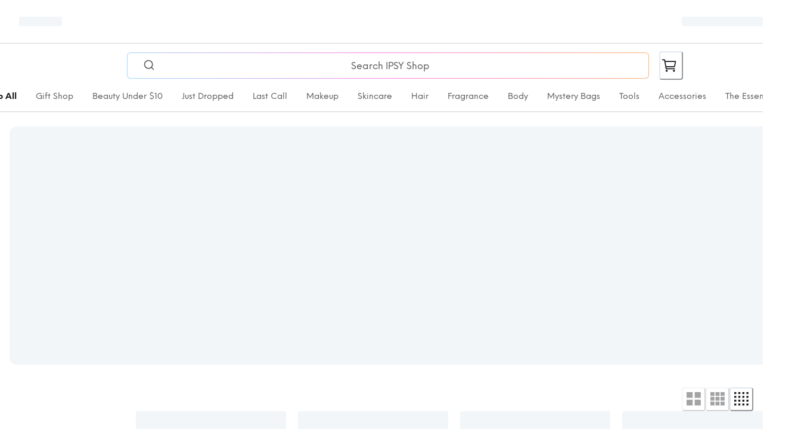

--- FILE ---
content_type: application/javascript; charset=UTF-8
request_url: https://shop.ipsy.com/_next/static/chunks/vendors-df51dbf6-7c3ed20985108153.js
body_size: 2003
content:
(self.webpackChunk_N_E=self.webpackChunk_N_E||[]).push([[5439],{23957:t=>{t.exports=function(t){"use strict";var r=["0","1","2","3","4","5","6","7","8","9","a","b","c","d","e","f"];function e(t,r){var e=t[0],n=t[1],f=t[2],a=t[3];e+=(n&f|~n&a)+r[0]-0x28955b88|0,a+=((e=(e<<7|e>>>25)+n|0)&n|~e&f)+r[1]-0x173848aa|0,f+=((a=(a<<12|a>>>20)+e|0)&e|~a&n)+r[2]+0x242070db|0,n+=((f=(f<<17|f>>>15)+a|0)&a|~f&e)+r[3]-0x3e423112|0,e+=((n=(n<<22|n>>>10)+f|0)&f|~n&a)+r[4]-0xa83f051|0,a+=((e=(e<<7|e>>>25)+n|0)&n|~e&f)+r[5]+0x4787c62a|0,f+=((a=(a<<12|a>>>20)+e|0)&e|~a&n)+r[6]-0x57cfb9ed|0,n+=((f=(f<<17|f>>>15)+a|0)&a|~f&e)+r[7]-0x2b96aff|0,e+=((n=(n<<22|n>>>10)+f|0)&f|~n&a)+r[8]+0x698098d8|0,a+=((e=(e<<7|e>>>25)+n|0)&n|~e&f)+r[9]-0x74bb0851|0,f+=((a=(a<<12|a>>>20)+e|0)&e|~a&n)+r[10]-42063|0,n+=((f=(f<<17|f>>>15)+a|0)&a|~f&e)+r[11]-0x76a32842|0,e+=((n=(n<<22|n>>>10)+f|0)&f|~n&a)+r[12]+0x6b901122|0,a+=((e=(e<<7|e>>>25)+n|0)&n|~e&f)+r[13]-0x2678e6d|0,f+=((a=(a<<12|a>>>20)+e|0)&e|~a&n)+r[14]-0x5986bc72|0,n+=((f=(f<<17|f>>>15)+a|0)&a|~f&e)+r[15]+0x49b40821|0,e+=((n=(n<<22|n>>>10)+f|0)&a|f&~a)+r[1]-0x9e1da9e|0,a+=((e=(e<<5|e>>>27)+n|0)&f|n&~f)+r[6]-0x3fbf4cc0|0,f+=((a=(a<<9|a>>>23)+e|0)&n|e&~n)+r[11]+0x265e5a51|0,n+=((f=(f<<14|f>>>18)+a|0)&e|a&~e)+r[0]-0x16493856|0,e+=((n=(n<<20|n>>>12)+f|0)&a|f&~a)+r[5]-0x29d0efa3|0,a+=((e=(e<<5|e>>>27)+n|0)&f|n&~f)+r[10]+0x2441453|0,f+=((a=(a<<9|a>>>23)+e|0)&n|e&~n)+r[15]-0x275e197f|0,n+=((f=(f<<14|f>>>18)+a|0)&e|a&~e)+r[4]-0x182c0438|0,e+=((n=(n<<20|n>>>12)+f|0)&a|f&~a)+r[9]+0x21e1cde6|0,a+=((e=(e<<5|e>>>27)+n|0)&f|n&~f)+r[14]-0x3cc8f82a|0,f+=((a=(a<<9|a>>>23)+e|0)&n|e&~n)+r[3]-0xb2af279|0,n+=((f=(f<<14|f>>>18)+a|0)&e|a&~e)+r[8]+0x455a14ed|0,e+=((n=(n<<20|n>>>12)+f|0)&a|f&~a)+r[13]-0x561c16fb|0,a+=((e=(e<<5|e>>>27)+n|0)&f|n&~f)+r[2]-0x3105c08|0,f+=((a=(a<<9|a>>>23)+e|0)&n|e&~n)+r[7]+0x676f02d9|0,n+=((f=(f<<14|f>>>18)+a|0)&e|a&~e)+r[12]-0x72d5b376|0,e+=((n=(n<<20|n>>>12)+f|0)^f^a)+r[5]-378558|0,a+=((e=(e<<4|e>>>28)+n|0)^n^f)+r[8]-0x788e097f|0,f+=((a=(a<<11|a>>>21)+e|0)^e^n)+r[11]+0x6d9d6122|0,n+=((f=(f<<16|f>>>16)+a|0)^a^e)+r[14]-0x21ac7f4|0,e+=((n=(n<<23|n>>>9)+f|0)^f^a)+r[1]-0x5b4115bc|0,a+=((e=(e<<4|e>>>28)+n|0)^n^f)+r[4]+0x4bdecfa9|0,f+=((a=(a<<11|a>>>21)+e|0)^e^n)+r[7]-0x944b4a0|0,n+=((f=(f<<16|f>>>16)+a|0)^a^e)+r[10]-0x41404390|0,e+=((n=(n<<23|n>>>9)+f|0)^f^a)+r[13]+0x289b7ec6|0,a+=((e=(e<<4|e>>>28)+n|0)^n^f)+r[0]-0x155ed806|0,f+=((a=(a<<11|a>>>21)+e|0)^e^n)+r[3]-0x2b10cf7b|0,n+=((f=(f<<16|f>>>16)+a|0)^a^e)+r[6]+0x4881d05|0,e+=((n=(n<<23|n>>>9)+f|0)^f^a)+r[9]-0x262b2fc7|0,a+=((e=(e<<4|e>>>28)+n|0)^n^f)+r[12]-0x1924661b|0,f+=((a=(a<<11|a>>>21)+e|0)^e^n)+r[15]+0x1fa27cf8|0,n+=((f=(f<<16|f>>>16)+a|0)^a^e)+r[2]-0x3b53a99b|0,n=(n<<23|n>>>9)+f|0,e+=(f^(n|~a))+r[0]-0xbd6ddbc|0,e=(e<<6|e>>>26)+n|0,a+=(n^(e|~f))+r[7]+0x432aff97|0,a=(a<<10|a>>>22)+e|0,f+=(e^(a|~n))+r[14]-0x546bdc59|0,f=(f<<15|f>>>17)+a|0,n+=(a^(f|~e))+r[5]-0x36c5fc7|0,n=(n<<21|n>>>11)+f|0,e+=(f^(n|~a))+r[12]+0x655b59c3|0,e=(e<<6|e>>>26)+n|0,a+=(n^(e|~f))+r[3]-0x70f3336e|0,a=(a<<10|a>>>22)+e|0,f+=(e^(a|~n))+r[10]-1051523|0,f=(f<<15|f>>>17)+a|0,n+=(a^(f|~e))+r[1]-0x7a7ba22f|0,n=(n<<21|n>>>11)+f|0,e+=(f^(n|~a))+r[8]+0x6fa87e4f|0,e=(e<<6|e>>>26)+n|0,a+=(n^(e|~f))+r[15]-0x1d31920|0,a=(a<<10|a>>>22)+e|0,f+=(e^(a|~n))+r[6]-0x5cfebcec|0,f=(f<<15|f>>>17)+a|0,n+=(a^(f|~e))+r[13]+0x4e0811a1|0,n=(n<<21|n>>>11)+f|0,e+=(f^(n|~a))+r[4]-0x8ac817e|0,e=(e<<6|e>>>26)+n|0,a+=(n^(e|~f))+r[11]-0x42c50dcb|0,a=(a<<10|a>>>22)+e|0,f+=(e^(a|~n))+r[2]+0x2ad7d2bb|0,f=(f<<15|f>>>17)+a|0,n+=(a^(f|~e))+r[9]-0x14792c6f|0,n=(n<<21|n>>>11)+f|0,t[0]=e+t[0]|0,t[1]=n+t[1]|0,t[2]=f+t[2]|0,t[3]=a+t[3]|0}function n(t){var r,e=[];for(r=0;r<64;r+=4)e[r>>2]=t.charCodeAt(r)+(t.charCodeAt(r+1)<<8)+(t.charCodeAt(r+2)<<16)+(t.charCodeAt(r+3)<<24);return e}function f(t){var r,e=[];for(r=0;r<64;r+=4)e[r>>2]=t[r]+(t[r+1]<<8)+(t[r+2]<<16)+(t[r+3]<<24);return e}function a(t){var r,f,a,h,i,s,o=t.length,u=[0x67452301,-0x10325477,-0x67452302,0x10325476];for(r=64;r<=o;r+=64)e(u,n(t.substring(r-64,r)));for(f=(t=t.substring(r-64)).length,a=[0,0,0,0,0,0,0,0,0,0,0,0,0,0,0,0],r=0;r<f;r+=1)a[r>>2]|=t.charCodeAt(r)<<(r%4<<3);if(a[r>>2]|=128<<(r%4<<3),r>55)for(e(u,a),r=0;r<16;r+=1)a[r]=0;return i=parseInt((h=(h=8*o).toString(16).match(/(.*?)(.{0,8})$/))[2],16),s=parseInt(h[1],16)||0,a[14]=i,a[15]=s,e(u,a),u}function h(t){var e;for(e=0;e<t.length;e+=1)t[e]=function(t){var e,n="";for(e=0;e<4;e+=1)n+=r[t>>8*e+4&15]+r[t>>8*e&15];return n}(t[e]);return t.join("")}function i(t){return/[\u0080-\uFFFF]/.test(t)&&(t=unescape(encodeURIComponent(t))),t}function s(t){var r,e=[],n=t.length;for(r=0;r<n-1;r+=2)e.push(parseInt(t.substr(r,2),16));return String.fromCharCode.apply(String,e)}function o(){this.reset()}return h(a("hello")),"undefined"==typeof ArrayBuffer||ArrayBuffer.prototype.slice||function(){function t(t,r){return(t=0|t||0)<0?Math.max(t+r,0):Math.min(t,r)}ArrayBuffer.prototype.slice=function(r,e){var n,f,a,h,i=this.byteLength,s=t(r,i),o=i;return(void 0!==e&&(o=t(e,i)),s>o)?new ArrayBuffer(0):(a=new Uint8Array(f=new ArrayBuffer(n=o-s)),h=new Uint8Array(this,s,n),a.set(h),f)}}(),o.prototype.append=function(t){return this.appendBinary(i(t)),this},o.prototype.appendBinary=function(t){this._buff+=t,this._length+=t.length;var r,f=this._buff.length;for(r=64;r<=f;r+=64)e(this._hash,n(this._buff.substring(r-64,r)));return this._buff=this._buff.substring(r-64),this},o.prototype.end=function(t){var r,e,n=this._buff,f=n.length,a=[0,0,0,0,0,0,0,0,0,0,0,0,0,0,0,0];for(r=0;r<f;r+=1)a[r>>2]|=n.charCodeAt(r)<<(r%4<<3);return this._finish(a,f),e=h(this._hash),t&&(e=s(e)),this.reset(),e},o.prototype.reset=function(){return this._buff="",this._length=0,this._hash=[0x67452301,-0x10325477,-0x67452302,0x10325476],this},o.prototype.getState=function(){return{buff:this._buff,length:this._length,hash:this._hash.slice()}},o.prototype.setState=function(t){return this._buff=t.buff,this._length=t.length,this._hash=t.hash,this},o.prototype.destroy=function(){delete this._hash,delete this._buff,delete this._length},o.prototype._finish=function(t,r){var n,f,a,h=r;if(t[h>>2]|=128<<(h%4<<3),h>55)for(e(this._hash,t),h=0;h<16;h+=1)t[h]=0;f=parseInt((n=(n=8*this._length).toString(16).match(/(.*?)(.{0,8})$/))[2],16),a=parseInt(n[1],16)||0,t[14]=f,t[15]=a,e(this._hash,t)},o.hash=function(t,r){return o.hashBinary(i(t),r)},o.hashBinary=function(t,r){var e=h(a(t));return r?s(e):e},o.ArrayBuffer=function(){this.reset()},o.ArrayBuffer.prototype.append=function(t){var r,n,a,h=(r=this._buff.buffer,(n=new Uint8Array(r.byteLength+t.byteLength)).set(new Uint8Array(r)),n.set(new Uint8Array(t),r.byteLength),n),i=h.length;for(this._length+=t.byteLength,a=64;a<=i;a+=64)e(this._hash,f(h.subarray(a-64,a)));return this._buff=new Uint8Array(a-64<i?h.buffer.slice(a-64):0),this},o.ArrayBuffer.prototype.end=function(t){var r,e,n=this._buff,f=n.length,a=[0,0,0,0,0,0,0,0,0,0,0,0,0,0,0,0];for(r=0;r<f;r+=1)a[r>>2]|=n[r]<<(r%4<<3);return this._finish(a,f),e=h(this._hash),t&&(e=s(e)),this.reset(),e},o.ArrayBuffer.prototype.reset=function(){return this._buff=new Uint8Array(0),this._length=0,this._hash=[0x67452301,-0x10325477,-0x67452302,0x10325476],this},o.ArrayBuffer.prototype.getState=function(){var t,r=o.prototype.getState.call(this);return t=r.buff,r.buff=String.fromCharCode.apply(null,new Uint8Array(t)),r},o.ArrayBuffer.prototype.setState=function(t){return t.buff=function(t,r){var e,n=t.length,f=new ArrayBuffer(n),a=new Uint8Array(f);for(e=0;e<n;e+=1)a[e]=t.charCodeAt(e);return r?a:f}(t.buff,!0),o.prototype.setState.call(this,t)},o.ArrayBuffer.prototype.destroy=o.prototype.destroy,o.ArrayBuffer.prototype._finish=o.prototype._finish,o.ArrayBuffer.hash=function(t,r){var n=h(function(t){var r,n,a,h,i,s,o=t.length,u=[0x67452301,-0x10325477,-0x67452302,0x10325476];for(r=64;r<=o;r+=64)e(u,f(t.subarray(r-64,r)));for(n=(t=r-64<o?t.subarray(r-64):new Uint8Array(0)).length,a=[0,0,0,0,0,0,0,0,0,0,0,0,0,0,0,0],r=0;r<n;r+=1)a[r>>2]|=t[r]<<(r%4<<3);if(a[r>>2]|=128<<(r%4<<3),r>55)for(e(u,a),r=0;r<16;r+=1)a[r]=0;return i=parseInt((h=(h=8*o).toString(16).match(/(.*?)(.{0,8})$/))[2],16),s=parseInt(h[1],16)||0,a[14]=i,a[15]=s,e(u,a),u}(new Uint8Array(t)));return r?s(n):n},o}()}}]);
//# sourceMappingURL=vendors-df51dbf6-7c3ed20985108153.js.map

--- FILE ---
content_type: application/javascript; charset=UTF-8
request_url: https://shop.ipsy.com/_next/static/chunks/3769-3e45b12e4b3b4beb.js
body_size: 6704
content:
"use strict";(self.webpackChunk_N_E=self.webpackChunk_N_E||[]).push([[3769],{4644:(t,e,a)=>{a.d(e,{To:()=>l});var n=a(53239);let i="Deluxe Mini",r="Travel Size",l=t=>{let{attributes:e,parsedAttributes:a,addPrefixToBrandShade:l=!0,hideColorForConfigurable:o=!1}=t,d=(0,n.useMemo)(()=>{let t=new Set,n=[];for(let i of[...e,...a])t.has(i.key)||(t.add(i.key),n.push(i));return n.map(t=>({name:t.name,value:t.value.label}))},[e,a]),{size:s,parsedDetails:c}=(0,n.useMemo)(()=>{let t,e={value:"",unit:""},a=[];for(let n of d){let{name:d,value:s}=null!=n?n:{};if(!d||!s)continue;let c=d.toLowerCase(),u=s.toString().toLowerCase();if("size"===c){"sample"===u?(t=i,a.push(i)):"travel"===u&&(t=r,a.push(r));continue}if("fill_weight_unit"===c||"weight_unit"===c||"net_weight_unit"===c){e.unit="oz"===u||u.includes("ounce")?"oz":u;continue}if("weight"===c||"net_weight"===c){e.value=u;continue}if("brand_shade"===c){if(o)continue;l?a.push({name:"Color",value:s.toString()}):a.push(s.toString());continue}}if(!t&&e.value&&e.unit){var n;let i=parseFloat(null!=(n=e.value)?n:"");if(!Number.isNaN(i)){let n="".concat(i.toFixed(1)," ").concat(e.unit);t=n,a.unshift(n)}}return{size:t,parsedDetails:a}},[d,l,o]),u=(0,n.useMemo)(()=>{let t=!1;return null==c||c.forEach(e=>{"string"==typeof e&&e==i&&(t=!0)}),t},[c]);return{size:s,details:c,isDeluxeMini:u,isSizeEntry:t=>"string"==typeof t&&(t===i||t===r||t.includes("oz"))}}},20200:(t,e,a)=>{a.d(e,{A:()=>s,r:()=>d});var n=a(80263),i=a(21180),r=a(66622),l=a(87244),o=a(62195);let d=t=>{let{msrpText:e,memberPriceText:a,fontSize:d="large",cadence:s,tag:c,id:u}=t;if(!e&&!a)return null;let p=(0,o.U)(e,a);return(0,n.jsxs)(i.s,{gap:1,children:[a&&(0,n.jsxs)(r.E,{textStyle:"desktop-100","data-testid":"product_price-with-discount-".concat(u,"_label"),fontSize:d,children:[a,s||""]}),p&&(0,n.jsx)(r.E,{textStyle:"desktop-100",color:"colors.text.muted",fontWeight:"regular",textDecoration:"line-through","data-testid":"product_member-price".concat(u&&"-".concat(u),"_label"),fontSize:d,children:e}),c?(0,n.jsx)(l.az,{backgroundColor:"#fbe6eb",px:2,width:"auto",display:"inline-block",children:(0,n.jsx)(r.E,{fontSize:"xs",fontWeight:"semibold",color:"colors.brand.tertiary",textTransform:"uppercase",children:c})}):null]})},s=d},35231:(t,e,a)=>{a.d(e,{$:()=>n,u:()=>i});let n=t=>t?"$".concat((t/100).toFixed(2)):"",i=(t,e)=>t&&e&&t>e?Math.round((t-e)/t*100):0},62195:(t,e,a)=>{a.d(e,{U:()=>n});let n=(t,e)=>!!t&&(!e||t!==e)},74444:(t,e,a)=>{a.d(e,{w:()=>b});var n=a(80263),i=a(22912),r=a(21180),l=a(5974),o=a(66622),d=a(91010),s=a(98512),c=a(5320),u=a(28983),p=a(53239);let b=t=>{let e=(0,c.A)(),a=(t,a)=>e.formatMessage({id:t},a),{min:s=0,max:b=5,rootProps:m,containerProps:h={},isLoading:x,hideLabel:v,label:f=a("text.quantity"),ariaLabel:_=a("text.quantityForProduct"),buttonProps:j,minDisabled:C=!1,maxDisabled:y=!1,onIncrement:k=null,onDecrement:I=null,...T}=t,w=(0,p.useRef)(null),S=(0,p.useRef)(null),[E,O]=(0,i.i)(T);return(0,n.jsxs)(r.s,{flexDirection:"column","aria-label":"".concat(E,", ").concat(_),gap:2,...m,children:[v?(0,n.jsx)(l.s6,{children:(0,n.jsx)(o.E,{children:f})}):(0,n.jsx)(o.E,{fontSize:"sm",fontWeight:"bold",color:"colors.text.primary",children:f}),(0,n.jsxs)(r.s,{border:"sm",borderRadius:"base",px:2,py:{base:1,md:2},justifyContent:"space-between",height:12,alignItems:"center","data-testid":"product_quantity-change_section",...h,children:[(0,n.jsx)(g,{onClick:()=>{var t;if(x||E<=s)return;let e=E-1;O(e),null==(t=w.current)||t.focus(),I&&I(e)},icon:(0,n.jsx)(u.QLg,{}),"aria-label":a("action.decrementLabel",{label:f}),ref:w,isDisabled:x||E<=s||C,color:"text",...j}),(0,n.jsx)(d.o,{minW:"8",children:(0,n.jsx)(o.E,{as:"span",userSelect:"none","aria-live":"assertive","aria-label":"".concat(E,", ").concat(_),"data-testid":"counter",children:E})}),(0,n.jsx)(g,{onClick:()=>{var t;if(x||E>=b)return;let e=E+1;O(e),null==(t=S.current)||t.focus(),k&&k(e)},icon:(0,n.jsx)(u.GGD,{}),"aria-label":a("action.incrementLabel",{label:f}),ref:S,isDisabled:x||E>=b||y,color:"text",...j})]})]})},g=(0,p.forwardRef)((t,e)=>(0,n.jsx)(s.K,{size:"xs",fontSize:"sm",variant:"ghost",ref:e,...t}));g.displayName="QuantityPickerButton"},91931:(t,e,a)=>{a.d(e,{R:()=>i});var n=a(81647),i=function(t){return t.IN_STOCK="IN_STOCK",t.OUT_OF_STOCK="OUT_OF_STOCK",t}({});n.Ik({ids:n.YO(n.Yj()).optional(),keys:n.YO(n.Yj()).optional(),skus:n.YO(n.Yj()).optional(),slugs:n.YO(n.Yj()).optional()})},93769:(t,e,a)=>{a.d(e,{M:()=>Y});var n=a(80263),i=a(87244),r=a(81944),l=a(78412),o=a(53239),d=a(60331),s=a(35231),c=a(4644),u=a(90240),p=a(4667),b=a(91931),g=a(29954),m=a.n(g),h=a(55314),x=a(5320),v=a(98660);let f=o.memo(t=>{var e,a,i;let{product:{inventory:r,marketingBadge:l},isLoggedIn:o,discountPercentage:d,selectedVariant:s,isDeluxeMini:c,id:u}=t,p=(0,x.A)();return(0,n.jsxs)(n.Fragment,{children:[o&&(null==s||null==(e=s.data)?void 0:e.inventory)!==b.R.OUT_OF_STOCK&&d&&!c?(0,n.jsxs)(h.E,{position:"absolute",size:"lg",textStyle:"eyebrow-50",letterSpacing:"wider",bg:"secondary",border:"none",borderRadius:"none",borderTopLeftRadius:"base",borderBottomRightRadius:"base",color:"text",top:"0px",left:"0px",h:"5",alignContent:"center",px:"2","data-testid":"product-card_discount-".concat(u,"_label"),children:[d,"% Off"]}):null,(null==s?void 0:s.data.inventory)===b.R.OUT_OF_STOCK?(0,n.jsx)(h.E,{position:"absolute",size:"lg",letterSpacing:"wider",bg:"shading.200",border:"none",borderRadius:"none",borderTopLeftRadius:"base",borderBottomRightRadius:"base",color:"text",top:"0px",left:"0px",h:"5",alignContent:"center",px:"2","data-testid":"product-card_out-of-stock-".concat(u,"_label"),children:p.formatMessage({id:"product.soldOut"})}):null,(null==s||null==(a=s.marketingBadge)?void 0:a.badgeLabel)||!s&&l?(0,n.jsx)(h.E,{position:"absolute",textAlign:"center",textStyle:"eyebrow-50",letterSpacing:"wider",alignContent:"center",bg:v.Sz.colors.brand.marketingBadgeBg,border:"none",borderRadius:"none",borderBottomRightRadius:"base",borderBottomLeftRadius:"base",color:v.MF.black,bottom:"0px",insetInline:"0px",h:"6",px:"2","data-testid":"product-card_marketing-badge".concat(u&&"-".concat(u),"_label"),children:(null==s||null==(i=s.marketingBadge)?void 0:i.badgeLabel)||l}):null]})});var _=a(91010),j=a(80372),C=a(91708),y=a(92381),k=a(74444),I=a(72256),T=a(22347),w=a(71932),S=a(32337),E=a(95311),O=a(95725);let R=t=>{let{text:e,onClick:a,dataAttrs:i={},leftIcon:r,isAddingToCart:l=!1,...o}=t;return(0,n.jsx)(O.$,{variant:"outline",type:"submit",w:"full",onClick:a,leftIcon:r,flexShrink:0,transition:"all 0.3s",_disabled:{pointerEvents:"none",cursor:"not-allowed",transition:"all 0.8s"},sx:{whiteSpace:"normal"},...i,...o,children:e})};var M=a(61613);let L=t=>{let{style:e,...a}=t;return(0,n.jsxs)(M.I,{width:"16",height:"16",viewBox:"0 0 16 16",fill:"none",xmlns:"http://www.w3.org/2000/svg",...a,style:{...null!=e?e:{},width:"1em",height:"1em"},children:[(0,n.jsx)("path",{strokeWidth:"1.3",strokeLinecap:"round",strokeLinejoin:"round",d:"M1 6.6V4.26667C1 3.40029 1.34417 2.5694 1.95678 1.95678C2.5694 1.34417 3.40029 1 4.26667 1C5.13304 1 5.96393 1.34417 6.57655 1.95678C7.18917 2.5694 7.53333 3.40029 7.53333 4.26667V6.6"}),(0,n.jsx)("path",{strokeWidth:"1.3",strokeLinecap:"round",strokeLinejoin:"round",d:"M14.0666 6.59961H5.66661C5.41907 6.59961 5.18168 6.69794 5.00664 6.87298C4.83161 7.04801 4.73328 7.28541 4.73328 7.53294V14.0663C4.73328 14.3138 4.83161 14.5512 5.00664 14.7262C5.18168 14.9013 5.41907 14.9996 5.66661 14.9996H14.0666C14.3141 14.9996 14.5515 14.9013 14.7266 14.7262C14.9016 14.5512 14.9999 14.3138 14.9999 14.0663V7.53294C14.9999 7.28541 14.9016 7.04801 14.7266 6.87298C14.5515 6.69794 14.3141 6.59961 14.0666 6.59961Z"}),(0,n.jsx)("path",{strokeWidth:"1.3",strokeLinecap:"round",strokeLinejoin:"round",d:"M9.86712 10.7997C9.80524 10.7997 9.74589 10.7751 9.70213 10.7313C9.65837 10.6876 9.63379 10.6282 9.63379 10.5663C9.63379 10.5045 9.65837 10.4451 9.70213 10.4013C9.74589 10.3576 9.80524 10.333 9.86712 10.333"}),(0,n.jsx)("path",{strokeWidth:"1.3",strokeLinecap:"round",strokeLinejoin:"round",d:"M9.86621 10.7997C9.92809 10.7997 9.98744 10.7751 10.0312 10.7313C10.075 10.6876 10.0995 10.6282 10.0995 10.5663C10.0995 10.5045 10.075 10.4451 10.0312 10.4013C9.98744 10.3576 9.92809 10.333 9.86621 10.333"})]})},z=t=>{let{text:e,onClick:a,dataTestId:i}=t;return(0,n.jsx)(R,{text:e,onClick:a,variant:"solid-alt",leftIcon:(0,n.jsx)(L,{fontSize:"1em",stroke:"currentColor",style:{color:v.MF.white}}),"data-testid":i})};var D=a(6440);let N=o.memo(t=>{var e,a,i;let{product:r,isLoggedIn:l,customerGroupName:s,memberPriceText:c,addCartItem:u,updateCartItem:p,toast:g,cart:m,isLoginLoading:h,handleCartLimitWarnings:v,selectedVariant:f,elementId:O}=t,{createHandleError:M}=(()=>{let{formatMessage:t,messages:e}=(0,x.A)(),a=(0,j.d)(),{title:n,descriptionNode:i}=(0,C._)();return{createHandleError:function(){let{title:r="",next:l=()=>{}}=arguments.length>0&&void 0!==arguments[0]?arguments[0]:{};return l=>{((r,l,o)=>{var d;if((0,y.nl)(r))return;let s=(null==r||null==(d=r.data)?void 0:d.messageKey)||(null==r?void 0:r.message),c=(0,y.GZ)(r,e),u=s&&"string"==typeof s&&s in e,p=!c&&u?t({id:s}):i;(0,y.Qn)(r),a({status:"error",title:c?n:l,description:p})})(l,r,0)}}}})(),[L,N]=(0,o.useState)(!1),{path:A,cartDrawer:P}=(0,I.TN)();(0,D.useRouter)();let F=((null!=(a=null==m?void 0:m.items)?a:[])||[]).find(t=>{if((r.variations||[]).length>1){if(t.productId===r.productId&&(null==f?void 0:f.data.variation_id)===t.variant.key)return t}else if(t.productId===r.productId)return t}),K=((null==r?void 0:r.categories)||[]).includes("subscriptions")||((null==r?void 0:r.categories)||[]).includes("commerce__subscriptions"),q=()=>{var t;window.location.href=null!=(t=(0,T.U)("NEXT_PUBLIC_HEADER_GET_STARTED_LINK"))?t:""},U=null!=(i=(0,T.U)("COMMERCETOOLS_STORE_KEY"))?i:"us",B=()=>{var t;if(L||(null==u?void 0:u.isLoading))return;let e=(0,w.o)({cart:m,productId:null==r?void 0:r.productId,variantId:(null==f?void 0:f.data.variation_id)||"1"});if(v&&v({quantityToAdd:1,cartSkuQty:e,totalCartItems:(null==m?void 0:m.itemsTotalQuantity)||0,SKU_LIMIT:S.Yk,PRODUCT_LIMIT:S.Q1,formatMessage:V,toast:g}))return;N(!0);let a={productId:null==r?void 0:r.productId,variantId:(null==f||null==(t=f.data)?void 0:t.ct_variant_id)||1,quantity:1,elementId:O};null==u||u.mutate(a,{onSuccess:()=>{g({status:"success",description:(0,n.jsx)(E.$,{productName:r.name,formatMessage:V,onViewCartClick:P.onOpen})})},onError:M({title:V({id:"cart.title"})}),onSettled:()=>{N(!1)}})},{formatMessage:V}=(0,x.A)(),W=(null==f||null==(e=f.data)?void 0:e.inventory)===b.R.OUT_OF_STOCK;if(!r.objectID||h)return(0,n.jsx)(n.Fragment,{});let Y=()=>{let t={};return(L&&(t={pointerEvents:"none",cursor:"not-allowed",transition:"all 0.8s",bg:"colors.surface.disabled",color:"colors.text.disabled"}),!L&&F&&F.quantity>=1)?(0,n.jsx)(k.w,{hideLabel:!0,label:"",max:S.Yk,isLoading:L,value:null==F?void 0:F.quantity,maxDisabled:(null==F?void 0:F.quantity)>=S.Yk,minDisabled:(null==F?void 0:F.quantity)===0,containerProps:{fontSize:"xl"},onIncrement:B,onDecrement:t=>{N(!0),p&&p.mutate({quantity:t,lineItemId:F.itemId},{onError:M(),onSettled:()=>{N(!1)}})}}):(0,n.jsx)(R,{text:L?V({id:"management.dashboard.shoppingLists.action.updatingCart"}):V({id:"management.dashboard.shoppingLists.action.addToCart"}),_disabled:t,onClick:B,dataAttrs:{[d.q.CTA_BUTTON]:"add_to_cart"},isDisabled:L||(null==u?void 0:u.isLoading),isAddingToCart:L,variant:"solid-alt","data-testid":"product-card_add-to-cart-".concat(r.id,"_action")})},G=()=>(0,n.jsx)(_.o,{w:"full",h:12,bgColor:"colors.surface.disabled",borderRadius:"base",fontWeight:"medium",color:"colors.text.primary","data-testid":"product-card_sold-out-".concat(null==r?void 0:r.id,"_action"),children:V({id:"product.soldOut"})});if(!l)return(0,n.jsx)(z,{text:V({id:"action.unlockAccess"}),onClick:q,dataTestId:"product-card_unlock-access".concat(null==r?void 0:r.id,"_action")});if(K)return(0,n.jsx)(R,{text:l?V({id:"action.subscribeIpsy"}):V({id:"action.unlockAccess"}),onClick:q,variant:"solid-alt","data-testid":"product-card_".concat(l?"subscribe-ipsy-":"unlock-access-").concat(null==r?void 0:r.id,"_action")});if("ACTIVES"===s||"PINKS"===s)if(W)return G();else if(!c)return null;else return Y();return W?G():c?Y():(0,n.jsx)(z,{text:V({id:"action.unlockAccess"}),onClick:()=>{window.location.href=A.getChoosePackage(U)},dataTestId:"product-card_unlock-access-".concat(null==r?void 0:r.id,"_action")})});var A=a(81884),P=a(66622),F=a(21180),K=a(26634);let q=t=>{let{variants:e=[],onClick:a,selectedVariant:r,optimizationsEnabled:l=!1}=t;return e.length<=1?null:(0,n.jsx)(F.s,{direction:"row",alignItems:"center",justifyContent:"flex-start",gap:1.5,pb:3,pt:2*!l,overflowX:"auto",sx:{"&::-webkit-scrollbar":{height:"4px","-webkit-appearance":"none"},"&::-webkit-scrollbar-track":{background:"transparent"},"&::-webkit-scrollbar-thumb":{background:"gray.300",borderRadius:"2px"},"&::-webkit-scrollbar-thumb:hover":{background:"gray.400"},"&::-webkit-scrollbar-button":{display:"none"},scrollbarWidth:"thin",scrollbarColor:"var(--chakra-colors-gray-300) transparent",scrollbarGutter:"stable"},children:e.map(t=>{var e;let{data:{variation_id:l,brand_shade_color:o,inventory:d,brand_shade:s}}=t,c=(null==r||null==(e=r.data)?void 0:e.variation_id)===l;return(0,n.jsx)(K.m,{label:s||"",placement:"top",hasArrow:!0,bg:"gray.800",color:"white",fontSize:"sm",px:2,py:1,borderRadius:"md",isDisabled:!s,children:(0,n.jsx)(i.az,{border:"2px solid ".concat(c?"black":"transparent"),flexShrink:0,zIndex:2,borderRadius:"full",transition:"0.3s",_hover:{filter:"brightness(0.7)",cursor:"pointer"},onClick:()=>null==a?void 0:a(t),display:"flex",justifyContent:"center",alignItems:"center",children:(0,n.jsx)(i.az,{position:"relative",w:"32px",h:"32px",m:"2px",rounded:"full",backgroundColor:(t=>{if(t)return t.startsWith("#")?t:"#".concat(t)})(o),sx:d===b.R.OUT_OF_STOCK?{"&::before":{content:'""',position:"absolute",width:"30px",height:"2px",bg:"shading.950",transform:"rotate(-45deg)",top:"15px",transformOrigin:"center"}}:void 0,children:"\xa0"})})},l)})})};var U=a(20200),B=a(25017),V=a.n(B);let W=t=>{var e,a;let{showRatings:l,variants:o,handleSelectVariant:d,selectedVariant:s,product:c,ariaLabel:u,details:p,isConfigurable:b,isDeluxeMini:g,isSizeEntry:m,msrpText:h,memberPriceText:x,trackSelected:v,getPdpPath:f}=t;return(0,n.jsxs)(A.T,{spacing:2,alignItems:"initial","data-testid":"product-card_info-".concat(c.id,"_section"),children:[(0,n.jsxs)(A.T,{alignItems:"initial",spacing:.5,children:[(0,n.jsx)(P.E,{textStyle:{base:"eyebrow-50",lg:"eyebrow-75"},"data-testid":"product-card_brand-".concat(c.id,"_label"),pt:1,children:c.attributes.normalized.brand}),(0,n.jsx)(P.E,{as:"h3",fontSize:"sm",lineHeight:"short",id:"product-".concat(c.objectID),"aria-label":u,"data-testid":"product-card_title-".concat(c.id,"_label"),children:(0,n.jsx)(r.r,{as:V(),href:f(),cursor:"pointer",borderRadius:"lg",textStyle:{base:"body-75",md:"body-100"},_hover:{textDecor:"underline",color:"primary"},onClick:v,"data-testid":"product-card_name-".concat(c.id,"_label"),children:c.name})}),p&&p.length>0&&p.filter(t=>!m(t)||g).map((t,e)=>(0,n.jsx)(P.E,{textStyle:"body-75",color:"text-muted",children:"string"==typeof t?t:"".concat(t.name,": ").concat(t.value)},e))]}),(o.length>1||b&&(null==s||null==(e=s.data)?void 0:e.brand_shade))&&(0,n.jsxs)(A.T,{alignItems:"initial",spacing:.5,children:[(0,n.jsx)(q,{variants:o,onClick:d,selectedVariant:s,optimizationsEnabled:!0}),b&&(null==s||null==(a=s.data)?void 0:a.brand_shade)&&(0,n.jsx)(P.E,{textStyle:"body-75",color:"text-muted",children:s.data.brand_shade})]}),(0,n.jsxs)(A.T,{alignItems:"initial",spacing:.5,children:[l&&(0,n.jsx)(r.r,{as:V(),href:f(),cursor:"pointer",onClick:v,children:(0,n.jsx)(i.az,{className:"bv-rating-plp","data-bv-show":"inline_rating","data-bv-product-id":null==c?void 0:c.id,"data-testid":"product-card_reviews-".concat(c.id,"_section")})}),(0,n.jsx)(U.A,{msrpText:h,memberPriceText:x,fontSize:"regular",id:c.id})]})]})},Y=t=>{var e,a,g,h;let{product:x,priority:v=!1,isLoggedIn:_=!0,customerGroupName:C,addCartItem:y,updateCartItem:k,cart:T,isLoginLoading:w,handleCartLimitWarnings:S,showRatings:E,isRecommendationCard:O,amplitudeElementId:R}=t,M=(0,o.useId)(),L=(0,j.d)(),{path:z}=(0,I.TN)(),D=(0,o.useMemo)(()=>{var t;let e=null==(t=x.variations)?void 0:t.sort((t,e)=>{let a={[b.R.IN_STOCK]:-1,[b.R.OUT_OF_STOCK]:1};return(a[t.data.inventory]||0)-(a[e.data.inventory]||0)});return null!=e?e:[]},[x.variations]),A=D.length>1,[P,F]=(0,o.useState)(D[0]),K=(0,o.useMemo)(()=>{var t;let e=P||(null==(t=x.variations)?void 0:t[0]);return e?Object.entries(e.data).filter(t=>{let[e,a]=t;return!!a}).map(t=>{let[e,a]=t;return{key:e,name:e,value:{key:e,label:a}}}):[]},[x,P]),{details:q,isDeluxeMini:U,isSizeEntry:B}=(0,c.To)({parsedAttributes:K,attributes:[],addPrefixToBrandShade:!1,hideColorForConfigurable:A}),{msrpText:V,memberPriceText:Y,discountPercentage:G}=(0,o.useMemo)(()=>{var t,e,a,n,i,r,l,o;let d=(null==P||null==(t=P.data)?void 0:t.inventory)===b.R.OUT_OF_STOCK?null==P||null==(a=P.data)||null==(e=a.selling_prices)?void 0:e[C||""]:(null==P||null==(i=P.data)||null==(n=i.selling_prices)?void 0:n[C||""])||(null==x||null==(r=x.sellingPrice)?void 0:r.centAmount),c=(null==P||null==(l=P.data)?void 0:l.msrp)||(null==x||null==(o=x.msrp)?void 0:o.centAmount);return{msrpText:U?"":(0,s.$)(c),memberPriceText:(0,s.$)(d),discountPercentage:(0,s.u)(c,d)}},[x,U,P,C]),$={[d.q.ITEM_ID]:x.parentId,[d.q.ITEM_NAME]:x.name,[d.q.ITEM_VARIATION_ID]:x.id,...Y&&{[d.q.ITEM_PRICE]:Y.substring(1)},...O&&{[d.q.RECOMMENDATIONS_ITEM_STRATERGY_ID]:null!=(g=null==x||null==(e=x.strategy)?void 0:e.id)?g:"",[d.q.RECOMMENDATIONS_ITEM_SECTION]:"Products",[d.q.RECOMMENDATIONS_ITEM]:"recommendation"}},Q=_?"".concat(x.name,", ").concat(null!=Y?Y:V,", ").concat(x.attributes.normalized.brand):"".concat(x.name,", ").concat(x.attributes.normalized.brand);return(0,n.jsxs)(i.az,{id:M,as:"article","aria-labelledby":"product-".concat(x.objectID),display:"flex",flexDirection:"column",borderRadius:"base",overflow:"hidden",height:"full",...$,"data-testid":"product-card_card-".concat(x.id,"_section"),children:[(0,n.jsxs)(r.Q,{height:"full",display:"flex",flexDirection:"column",gap:3,pb:3,children:[(0,n.jsx)(l.g,{w:"full",borderRadius:"base",overflow:"hidden",children:(0,n.jsxs)(i.az,{children:[x.image?(0,n.jsx)(m(),{priority:v,src:(null==P||null==(a=P.data)?void 0:a.image_url)?P.data.image_url:x.image.url,alt:null!=(h=x.image.label)?h:"",fill:!0,style:{objectFit:"contain"},"data-testid":"product-card_image-".concat(x.id,"_section")}):(0,n.jsx)(m(),{priority:v,src:"/img/image-placeholder.svg",alt:x.name,fill:!0,style:{objectFit:"contain"},"data-testid":"product-card_image-".concat(x.id,"_section")}),(0,n.jsx)(f,{isDeluxeMini:U,product:x,isLoggedIn:_,discountPercentage:G,selectedVariant:P,id:x.id})]})}),(0,n.jsx)(W,{product:x,variants:D,handleSelectVariant:t=>{F(t),t.data.variation_id&&u.m3.selectedItem({...(0,p.JK)(x,x.id),"Item Variant Id":t.data.variation_id})},selectedVariant:P,showRatings:E,ariaLabel:Q,details:q,isConfigurable:A,isDeluxeMini:U,isSizeEntry:B,msrpText:V,memberPriceText:Y,trackSelected:()=>{u.m3.selectedItem({...(0,p.JK)(x,x.id)})},getPdpPath:()=>{var t,e;let a=z.getPDP({slug:x.slug}),n=D.length>1?P?null==(t=P.data)?void 0:t.variation_id:null==(e=D[0].data)?void 0:e.variation_id:void 0;return n?"".concat(a,"?variantKey=").concat(n):a}})]}),(0,n.jsx)(N,{product:x,isLoggedIn:_,customerGroupName:C,memberPriceText:Y,addCartItem:y,updateCartItem:k,toast:L,cart:T,isLoginLoading:w,handleCartLimitWarnings:S,elementId:R,selectedVariant:P})]})}},95311:(t,e,a)=>{a.d(e,{$:()=>o});var n=a(80263),i=a(66622),r=a(87244),l=a(59346);let o=t=>{let{productName:e,formatMessage:a,onViewCartClick:o}=t;return(0,n.jsxs)(n.Fragment,{children:[a({id:"cart.item.add.success"},{name:(0,n.jsx)(i.E,{as:"b",fontWeight:"bold",children:e})}),(0,n.jsx)(r.az,{display:"block"}),(0,n.jsx)(r.az,{"data-testid":"cart_view-cart-toast_action",as:l.N,onClick:o,textDecoration:"underline",children:a({id:"cart.view"})})]})}}}]);
//# sourceMappingURL=3769-3e45b12e4b3b4beb.js.map

--- FILE ---
content_type: application/javascript; charset=UTF-8
request_url: https://shop.ipsy.com/_next/static/chunks/vendors-2f005ee6-c8c7c6ab88f6ea1b.js
body_size: 4657
content:
"use strict";(self.webpackChunk_N_E=self.webpackChunk_N_E||[]).push([[8646],{88812:(e,t,r)=>{r.d(t,{yf:()=>ev});var n,o,i,s=r(84899),a=r(89360),c=r(48715),u=r(1243),d=r(44462),l=r(54416),g=r(61582),f=r(96355),p=r(92341),v=r(70238),b=r(85648),m=r(26842),h=r(12471),x=r(42592),y=r(76978),C=r(66395),w=r(38076),k=r(2429);function L(e,t,r){var n=r.getHandler(),o=Array.isArray(n)?n:[n];return P[e]>=P[r.getLevel()]&&(0,m.mK)(o,t)}var E={ok:"ok",debug:"debug",info:"info",notice:"notice",warn:"warn",error:"error",critical:"critical",alert:"alert",emerg:"emerg"},P=((n={})[E.ok]=0,n[E.debug]=1,n[E.info]=2,n[E.notice]=4,n[E.warn]=5,n[E.error]=6,n[E.critical]=7,n[E.alert]=8,n[E.emerg]=9,n);function T(e,t){var r=(void 0===t?{}:t).includeMessage;return{stack:e.stack,kind:e.type,message:void 0!==r&&r?e.message:void 0,causes:e.causes,fingerprint:e.fingerprint,handling:e.handling}}var S=function(e,t,r,n){var o,i=arguments.length,s=i<3?t:null===n?n=Object.getOwnPropertyDescriptor(t,r):n;if("object"==typeof Reflect&&"function"==typeof Reflect.decorate)s=Reflect.decorate(e,t,r,n);else for(var a=e.length-1;a>=0;a--)(o=e[a])&&(s=(i<3?o(s):i>3?o(t,r,s):o(t,r))||s);return i>3&&s&&Object.defineProperty(t,r,s),s},_={console:"console",http:"http"},R=Object.keys(E),O=function(){function e(e,t,r,n,o,i){void 0===n&&(n=_.http),void 0===o&&(o=E.debug),void 0===i&&(i={}),this.handleLogStrategy=e,this.handlerType=n,this.level=o,this.contextManager=(0,u.D)(t),this.contextManager.setContext(i),r&&this.contextManager.setContextProperty("logger",{name:r})}return e.prototype.logImplementation=function(e,t,r,n,o){void 0===r&&(r=E.info);var i,s=(0,p.a)(t);if(null!=n){var a=(0,x.As)({stackTrace:(0,x.bJ)(n)?(0,y.T)(n):void 0,originalError:n,nonErrorPrefix:"Provided",source:C.g.LOGGER,handling:"handled",startClocks:(0,w.M8)()});i=(0,v.kg)({error:T(a,{includeMessage:!0})},s)}else i=s;this.handleLogStrategy({message:(0,p.a)(e),context:i,status:r},this,o)},e.prototype.log=function(e,t,r,n){var o;void 0===r&&(r=E.info),L(r,_.http,this)&&(o=(0,k.uC)()),this.logImplementation(e,t,r,n,o)},e.prototype.setContext=function(e){this.contextManager.setContext(e)},e.prototype.getContext=function(){return this.contextManager.getContext()},e.prototype.setContextProperty=function(e,t){this.contextManager.setContextProperty(e,t)},e.prototype.removeContextProperty=function(e){this.contextManager.removeContextProperty(e)},e.prototype.clearContext=function(){this.contextManager.clearContext()},e.prototype.setHandler=function(e){this.handlerType=e},e.prototype.getHandler=function(){return this.handlerType},e.prototype.setLevel=function(e){this.level=e},e.prototype.getLevel=function(){return this.level},S([g.Ed],e.prototype,"logImplementation",null),e}();function D(e){return function(t,r,n){var o;L(e,_.http,this)&&(o=(0,k.uC)()),this.logImplementation(t,r,e,n,o)}}O.prototype.ok=D(E.ok),O.prototype.debug=D(E.debug),O.prototype.info=D(E.info),O.prototype.notice=D(E.notice),O.prototype.warn=D(E.warn),O.prototype.error=D(E.error),O.prototype.critical=D(E.critical),O.prototype.alert=D(E.alert),O.prototype.emerg=D(E.emerg);var I=r(94995),G=r(37354),A=r(10873),M=r(99427),U=r(47294),N=r(46503),j=r(34681),q=r(39068),K=r(72979),F=r(83776),B=32*j._m;function H(e,t,r){return void 0===e?[]:"all"===e||Array.isArray(e)&&e.every(function(e){return(0,m.mK)(t,e)})?"all"===e?t:(0,F.R)(e):void G.Vy.error("".concat(r,' should be "all" or an array with allowed values "').concat(t.join('", "'),'"'))}var V="logs",Z=r(74744),Y=r(33983),$=r(20738),J=r(38937),Q=r(99909),X=r(67308);function z(e){return(0,X.ic)(e.sessionSampleRate)?"1":"0"}var W=r(19886),ee=r(49986),et=!1;function er(e){var t=window;if((0,$.ao)()){var r=n(t.DD_RUM_SYNTHETICS);return r||et||(et=!0,(0,f.A2)("Logs sent before RUM is injected by the synthetics worker",{testId:(0,$.aj)(),resultId:(0,$.X6)()})),r}return n(t.DD_RUM);function n(t){if(t&&t.getInternalContext)return t.getInternalContext(e)}}var en=r(78889),eo=((o={})[G.bP.log]=E.info,o[G.bP.debug]=E.debug,o[G.bP.info]=E.info,o[G.bP.warn]=E.warn,o[G.bP.error]=E.error,o),ei=r(82932),es=r(84272),ea=r(55666),ec=r(77571);function eu(e,t){return e.length>t.requestErrorResponseLengthLimit?"".concat(e.substring(0,t.requestErrorResponseLengthLimit),"..."):e}var ed=r(55479),el=r(67710).D,eg=((i={})[E.ok]=G.bP.debug,i[E.debug]=G.bP.debug,i[E.info]=G.bP.info,i[E.notice]=G.bP.info,i[E.warn]=G.bP.warn,i[E.error]=G.bP.error,i[E.critical]=G.bP.error,i[E.alert]=G.bP.error,i[E.emerg]=G.bP.error,i),ef=r(13732),ep=r(20304),ev=function(e){var t=(0,c.qR)(),r=(0,u.D)(t.getOrCreateTracker(2)),n=(0,u.D)(t.getOrCreateTracker(1)),o=(0,d.D)();function i(){return{view:{referrer:document.referrer,url:window.location.href},context:r.getContext(),user:n.getContext()}}var a=function(e,t,r){var n,o,i=(0,I.O)(),s=t.observable.subscribe(a);function a(){if(o&&n&&t.isGranted()){s.unsubscribe();var e=r(n,o);i.drain(e)}}return{init:function(e){if(!e)return void G.Vy.error("Missing configuration");if((0,A.Aq)(e.enableExperimentalFeatures),(0,M.d0)()&&(r=e,e=(0,m.kp)({},r,{clientToken:"empty"})),n=e,o)return void(0,h.$)("DD_LOGS",e);var r,i=function(e){!0===e.usePciIntake&&e.site&&"datadoghq.com"!==e.site&&G.Vy.warn("PCI compliance for Logs is only available for Datadog organizations in the US1 site. Default intake will be used.");var t=(0,q.Sz)(e),r=H(e.forwardConsoleLogs,(0,m.KQ)(G.bP),"Forward Console Logs"),n=H(e.forwardReports,(0,m.KQ)(K.V),"Forward Reports");if(t&&r&&n)return e.forwardErrorsToLogs&&!(0,m.mK)(r,G.bP.error)&&r.push(G.bP.error),(0,m.kp)({forwardErrorsToLogs:!1!==e.forwardErrorsToLogs,forwardConsoleLogs:r,forwardReports:n,requestErrorResponseLengthLimit:B,sendLogsAfterSessionExpiration:!!e.sendLogsAfterSessionExpiration},t)}(e);i&&(o=i,(0,U.i)().subscribe(N.l),t.tryToInit(i.trackingConsent),a())},get initConfiguration(){return n},getInternalContext:N.l,handleLog:function(t,r,n,o,s){void 0===o&&(o=e()),void 0===s&&(s=(0,w.nx)()),i.add(function(e){return e.handleLog(t,r,n,o,s)})}}}(i,o,function(t,s){t.storeContextsAcrossPages&&((0,l.Ck)(s,r,V,2),(0,l.Ck)(s,n,V,1));var c,u,d=e(t,s,i,o);return c=t,u=d,a=(0,m.kp)({init:function(e){(0,h.$)("DD_LOGS",e)},initConfiguration:c},u),d}),x={},y=new O(function(){for(var e=[],t=0;t<arguments.length;t++)e[t]=arguments[t];return a.handleLog.apply(a,e)},t.createDetachedTracker());return(0,s.m)({logger:y,init:(0,g.dm)(function(e){return a.init(e)}),setTrackingConsent:(0,g.dm)(function(e){o.update(e),(0,f.Q6)({feature:"set-tracking-consent",tracking_consent:e})}),getGlobalContext:(0,g.dm)(function(){return r.getContext()}),setGlobalContext:(0,g.dm)(function(e){return r.setContext(e)}),setGlobalContextProperty:(0,g.dm)(function(e,t){return r.setContextProperty(e,t)}),removeGlobalContextProperty:(0,g.dm)(function(e){return r.removeContextProperty(e)}),clearGlobalContext:(0,g.dm)(function(){return r.clearContext()}),createLogger:(0,g.dm)(function(e,r){return void 0===r&&(r={}),x[e]=new O(function(){for(var e=[],t=0;t<arguments.length;t++)e[t]=arguments[t];return a.handleLog.apply(a,e)},t.createDetachedTracker(),(0,p.a)(e),r.handler,r.level,(0,p.a)(r.context)),x[e]}),getLogger:(0,g.dm)(function(e){return x[e]}),getInitConfiguration:(0,g.dm)(function(){return(0,v.Go)(a.initConfiguration)}),getInternalContext:(0,g.dm)(function(e){return a.getInternalContext(e)}),setUser:(0,g.dm)(function(e){(0,b.Og)(e)&&n.setContext((0,b.x8)(e))}),getUser:(0,g.dm)(function(){return n.getContext()}),setUserProperty:(0,g.dm)(function(e,t){var r,o=(0,b.x8)(((r={})[e]=t,r))[e];n.setContextProperty(e,o)}),removeUserProperty:(0,g.dm)(function(e){return n.removeContextProperty(e)}),clearUser:(0,g.dm)(function(){return n.clearContext()})})}(function(e,t,r,n){var o=new el,i=[];o.subscribe(1,function(e){return(0,Z.b)("logs",e)});var s=function(e){o.notify(0,{rawLogsEvent:{message:e.message,date:e.startClocks.timeStamp,origin:C.g.AGENT,status:E.error}}),(0,f.A2)("Error reported to customer",{"error.message":e.message})},a=(0,Y.hL)(t),c=!t.sessionStoreStrategyType||(0,M.d0)()||(0,$.ao)()?(l="1"===z(t)?{}:void 0,{findTrackedSession:function(){return l},expireObservable:new Q.c}):{findTrackedSession:function(e,t){void 0===t&&(t={returnInactive:!1});var r=p.findSession(e,t);return r&&"1"===r.trackingType?{id:r.id}:void 0},expireObservable:(p=(0,J.ox)(t,"logs",function(e){var r,n,o,i;return r=t,{trackingType:i="0"===(o=n=e)||"1"===o?n:z(r),isTracked:"1"===i}},n)).expireObservable},u=function(e,t,r,n,o){var i,s=(0,f.a5)("browser-logs-sdk",t);s.setContextProvider(function(){var e,t,r,n,i,s;return{application:{id:null==(e=er())?void 0:e.application_id},session:{id:null==(t=o.findTrackedSession())?void 0:t.id},view:{id:null==(n=null==(r=er())?void 0:r.view)?void 0:n.id},action:{id:null==(s=null==(i=er())?void 0:i.user_action)?void 0:s.id}}});var a=[];if((0,M.d0)()){var c=(0,M.Y9)(),u=s.observable.subscribe(function(e){return c.send("internal_telemetry",e)});a.push(function(){return u.unsubscribe()})}else{var d=(0,ef.Z)(t,{endpoint:t.rumEndpointBuilder,encoder:(0,ep.N)()},t.replica&&{endpoint:t.replica.rumEndpointBuilder,encoder:(0,ep.N)()},r,n,o.expireObservable);a.push(function(){return d.stop()});var l=s.observable.subscribe(function(e){return d.add(e,(0,f.Wb)(t))});a.push(function(){return l.unsubscribe()})}return(0,f.JK)(),(0,f.Rr)((i=(0,q.hO)(e),(0,m.kp)({forward_errors_to_logs:e.forwardErrorsToLogs,forward_console_logs:e.forwardConsoleLogs,forward_reports:e.forwardReports,use_pci_intake:e.usePciIntake,send_logs_after_session_expiration:e.sendLogsAfterSessionExpiration},i))),{telemetry:s,stop:function(){a.forEach(function(e){return e()})}}}(e,t,s,a,c).stop;i.push(function(){return u()}),function(e,t){if(!e.forwardErrorsToLogs)return N.l;function r(r,n){var o,i,s,a,c,u,d,l,f,p,v,b;function m(e){var o={isAborted:n.isAborted,handlingStack:n.handlingStack};t.notify(0,{rawLogsEvent:{message:"".concat("xhr"===r?"XHR":"Fetch"," error ").concat(n.method," ").concat(n.url),date:n.startClocks.timeStamp,error:{stack:e||"Failed to load",handling:void 0},http:{method:n.method,status_code:n.status,url:n.url},status:E.error,origin:C.g.NETWORK},domainContext:o})}!(0,es.w)(n.url)&&(0===(o=n).status&&"opaque"!==o.responseType||(0,ea.G)(n.status))&&("xhr"in n?(i=n.xhr,s=e,m("string"==typeof i.response?eu(i.response,s):i.response)):n.response?(a=n.response,c=e,u=m,(d=(0,ea.i)(a))&&d.body?window.TextDecoder?(l=d.body,f=c.requestErrorResponseLengthLimit,p=function(e,t){e?u("Unable to retrieve response: ".concat(e)):u(t)},(0,ec._)(l,function(e,t,r){if(e)p(e);else{var n=new TextDecoder().decode(t);r&&(n+="..."),p(void 0,n)}},{bytesLimit:f,collectStreamBody:!0})):d.text().then((0,g.dm)(function(e){return u(eu(e,c))}),(0,g.dm)(function(e){return u("Unable to retrieve response: ".concat(e))})):u()):n.error&&(v=n.error,b=e,m(eu((0,k.Yn)((0,y.T)(v)),b))))}(0,ei.G)(e).subscribe(function(e){"complete"===e.state&&r("xhr",e)}),(0,U.i)().subscribe(function(e){"resolve"===e.state&&r("fetch",e)})}(t,o),function(e,t){if(!e.forwardErrorsToLogs)return N.l;var r=new Q.c;(0,ed.mj)(r).stop,r.subscribe(function(e){t.notify(0,{rawLogsEvent:{message:e.message,date:e.startClocks.timeStamp,error:T(e),origin:C.g.SOURCE,status:E.error}})})}(t,o),(0,en.l)(t.forwardConsoleLogs).subscribe(function(e){var t={rawLogsEvent:{date:(0,w.nx)(),message:e.message,origin:C.g.CONSOLE,error:e.error&&T(e.error),status:eo[e.api]},domainContext:{handlingStack:e.handlingStack}};o.notify(0,t)}),(0,K.u)(t,t.forwardReports).subscribe(function(e){var t,r=e.message,n="deprecation"===e.originalError.type?E.warn:E.error;n===E.error?t=T(e):e.stack&&(r+=" Found in ".concat((0,x.$X)(e.stack))),o.notify(0,{rawLogsEvent:{date:(0,w.nx)(),message:r,origin:C.g.REPORT,error:t,status:n}})});var d={handleLog:function(e,t,r,n,i){var s,a,c,u,d=(0,v.kg)(t.getContext(),e.context);if(L(e.status,_.console,t)&&(s=e,a=d,c=s.status,u=s.message,G.Z9[eg[c]].call(G.JZ,u,a)),L(e.status,_.http,t)){var l={rawLogsEvent:{date:i||(0,w.nx)(),message:e.message,status:e.status,origin:C.g.LOGGER},messageContext:d,savedCommonContext:n};r&&(l.domainContext={handlingStack:r}),o.notify(0,l)}}}.handleLog;if(b=R.concat(["custom"]),h={},b.forEach(function(e){h[e]=(0,W.$)(e,t.eventRateLimiterThreshold,s)}),o.subscribe(0,function(e){var n,i,s=e.rawLogsEvent,a=e.messageContext,u=e.savedCommonContext,d=e.domainContext,l=(0,w.gs)(s.date),g=c.findTrackedSession(l);if(g||t.sendLogsAfterSessionExpiration&&c.findTrackedSession(l,{returnInactive:!0})){var f=(void 0===u?void 0:u)||r(),p=(0,v.kg)({service:t.service,session_id:g?g.id:void 0,session:g?{id:g.id}:void 0,usr:(0,ee.RI)(f.user)?void 0:f.user,view:f.view},f.context,er(l),s,void 0===a?void 0:a);(null==(n=t.beforeSend)?void 0:n.call(t,p,d))===!1||p.origin!==C.g.AGENT&&(null!=(i=h[p.status])?i:h.custom).isLimitReached()||o.notify(1,p)}}),(0,M.d0)())P=(0,M.Y9)(),o.subscribe(1,function(e){P.send("log",e)});else{var l,p,b,h,P,S,O=(S=(0,ef.Z)(t,{endpoint:t.logsEndpointBuilder,encoder:(0,ep.N)()},t.replica&&{endpoint:t.replica.logsEndpointBuilder,encoder:(0,ep.N)()},s,a,c.expireObservable),o.subscribe(1,function(e){S.add(e)}),S).stop;i.push(function(){return O()})}return{handleLog:d,getInternalContext:({get:function(e){var t=c.findTrackedSession(e);if(t)return{session_id:t.id}}}).get,stop:function(){i.forEach(function(e){return e()})}}});(0,s.Z)((0,a.V)(),"DD_LOGS",ev)}}]);
//# sourceMappingURL=vendors-2f005ee6-c8c7c6ab88f6ea1b.js.map